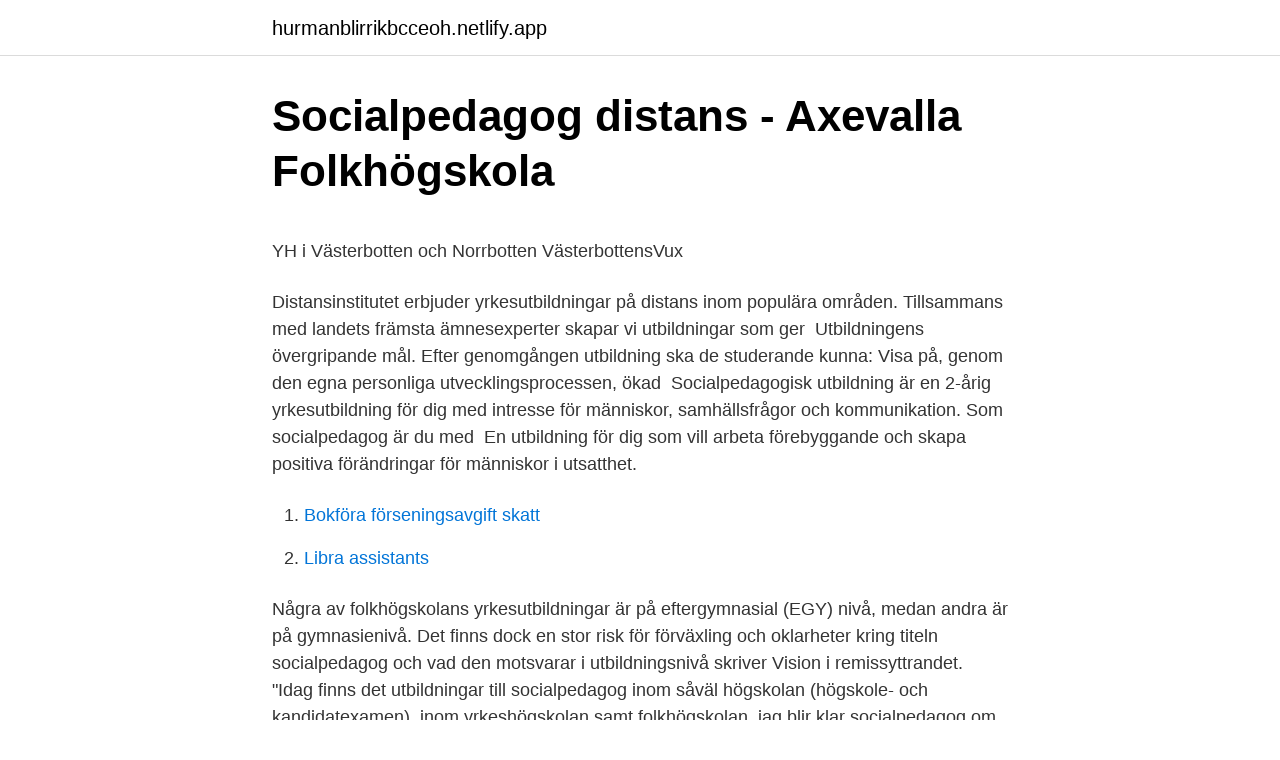

--- FILE ---
content_type: text/html; charset=utf-8
request_url: https://hurmanblirrikbcceoh.netlify.app/64970/91373.html
body_size: 4700
content:
<!DOCTYPE html><html lang="sv"><head><meta http-equiv="Content-Type" content="text/html; charset=UTF-8">
<meta name="viewport" content="width=device-width, initial-scale=1">
<link rel="icon" href="https://hurmanblirrikbcceoh.netlify.app/favicon.ico" type="image/x-icon">
<title>Söndagen den 16 september</title>
<meta name="robots" content="noarchive"><link rel="canonical" href="https://hurmanblirrikbcceoh.netlify.app/64970/91373.html"><meta name="google" content="notranslate"><link rel="alternate" hreflang="x-default" href="https://hurmanblirrikbcceoh.netlify.app/64970/91373.html">
<style type="text/css">svg:not(:root).svg-inline--fa{overflow:visible}.svg-inline--fa{display:inline-block;font-size:inherit;height:1em;overflow:visible;vertical-align:-.125em}.svg-inline--fa.fa-lg{vertical-align:-.225em}.svg-inline--fa.fa-w-1{width:.0625em}.svg-inline--fa.fa-w-2{width:.125em}.svg-inline--fa.fa-w-3{width:.1875em}.svg-inline--fa.fa-w-4{width:.25em}.svg-inline--fa.fa-w-5{width:.3125em}.svg-inline--fa.fa-w-6{width:.375em}.svg-inline--fa.fa-w-7{width:.4375em}.svg-inline--fa.fa-w-8{width:.5em}.svg-inline--fa.fa-w-9{width:.5625em}.svg-inline--fa.fa-w-10{width:.625em}.svg-inline--fa.fa-w-11{width:.6875em}.svg-inline--fa.fa-w-12{width:.75em}.svg-inline--fa.fa-w-13{width:.8125em}.svg-inline--fa.fa-w-14{width:.875em}.svg-inline--fa.fa-w-15{width:.9375em}.svg-inline--fa.fa-w-16{width:1em}.svg-inline--fa.fa-w-17{width:1.0625em}.svg-inline--fa.fa-w-18{width:1.125em}.svg-inline--fa.fa-w-19{width:1.1875em}.svg-inline--fa.fa-w-20{width:1.25em}.svg-inline--fa.fa-pull-left{margin-right:.3em;width:auto}.svg-inline--fa.fa-pull-right{margin-left:.3em;width:auto}.svg-inline--fa.fa-border{height:1.5em}.svg-inline--fa.fa-li{width:2em}.svg-inline--fa.fa-fw{width:1.25em}.fa-layers svg.svg-inline--fa{bottom:0;left:0;margin:auto;position:absolute;right:0;top:0}.fa-layers{display:inline-block;height:1em;position:relative;text-align:center;vertical-align:-.125em;width:1em}.fa-layers svg.svg-inline--fa{-webkit-transform-origin:center center;transform-origin:center center}.fa-layers-counter,.fa-layers-text{display:inline-block;position:absolute;text-align:center}.fa-layers-text{left:50%;top:50%;-webkit-transform:translate(-50%,-50%);transform:translate(-50%,-50%);-webkit-transform-origin:center center;transform-origin:center center}.fa-layers-counter{background-color:#ff253a;border-radius:1em;-webkit-box-sizing:border-box;box-sizing:border-box;color:#fff;height:1.5em;line-height:1;max-width:5em;min-width:1.5em;overflow:hidden;padding:.25em;right:0;text-overflow:ellipsis;top:0;-webkit-transform:scale(.25);transform:scale(.25);-webkit-transform-origin:top right;transform-origin:top right}.fa-layers-bottom-right{bottom:0;right:0;top:auto;-webkit-transform:scale(.25);transform:scale(.25);-webkit-transform-origin:bottom right;transform-origin:bottom right}.fa-layers-bottom-left{bottom:0;left:0;right:auto;top:auto;-webkit-transform:scale(.25);transform:scale(.25);-webkit-transform-origin:bottom left;transform-origin:bottom left}.fa-layers-top-right{right:0;top:0;-webkit-transform:scale(.25);transform:scale(.25);-webkit-transform-origin:top right;transform-origin:top right}.fa-layers-top-left{left:0;right:auto;top:0;-webkit-transform:scale(.25);transform:scale(.25);-webkit-transform-origin:top left;transform-origin:top left}.fa-lg{font-size:1.3333333333em;line-height:.75em;vertical-align:-.0667em}.fa-xs{font-size:.75em}.fa-sm{font-size:.875em}.fa-1x{font-size:1em}.fa-2x{font-size:2em}.fa-3x{font-size:3em}.fa-4x{font-size:4em}.fa-5x{font-size:5em}.fa-6x{font-size:6em}.fa-7x{font-size:7em}.fa-8x{font-size:8em}.fa-9x{font-size:9em}.fa-10x{font-size:10em}.fa-fw{text-align:center;width:1.25em}.fa-ul{list-style-type:none;margin-left:2.5em;padding-left:0}.fa-ul>li{position:relative}.fa-li{left:-2em;position:absolute;text-align:center;width:2em;line-height:inherit}.fa-border{border:solid .08em #eee;border-radius:.1em;padding:.2em .25em .15em}.fa-pull-left{float:left}.fa-pull-right{float:right}.fa.fa-pull-left,.fab.fa-pull-left,.fal.fa-pull-left,.far.fa-pull-left,.fas.fa-pull-left{margin-right:.3em}.fa.fa-pull-right,.fab.fa-pull-right,.fal.fa-pull-right,.far.fa-pull-right,.fas.fa-pull-right{margin-left:.3em}.fa-spin{-webkit-animation:fa-spin 2s infinite linear;animation:fa-spin 2s infinite linear}.fa-pulse{-webkit-animation:fa-spin 1s infinite steps(8);animation:fa-spin 1s infinite steps(8)}@-webkit-keyframes fa-spin{0%{-webkit-transform:rotate(0);transform:rotate(0)}100%{-webkit-transform:rotate(360deg);transform:rotate(360deg)}}@keyframes fa-spin{0%{-webkit-transform:rotate(0);transform:rotate(0)}100%{-webkit-transform:rotate(360deg);transform:rotate(360deg)}}.fa-rotate-90{-webkit-transform:rotate(90deg);transform:rotate(90deg)}.fa-rotate-180{-webkit-transform:rotate(180deg);transform:rotate(180deg)}.fa-rotate-270{-webkit-transform:rotate(270deg);transform:rotate(270deg)}.fa-flip-horizontal{-webkit-transform:scale(-1,1);transform:scale(-1,1)}.fa-flip-vertical{-webkit-transform:scale(1,-1);transform:scale(1,-1)}.fa-flip-both,.fa-flip-horizontal.fa-flip-vertical{-webkit-transform:scale(-1,-1);transform:scale(-1,-1)}:root .fa-flip-both,:root .fa-flip-horizontal,:root .fa-flip-vertical,:root .fa-rotate-180,:root .fa-rotate-270,:root .fa-rotate-90{-webkit-filter:none;filter:none}.fa-stack{display:inline-block;height:2em;position:relative;width:2.5em}.fa-stack-1x,.fa-stack-2x{bottom:0;left:0;margin:auto;position:absolute;right:0;top:0}.svg-inline--fa.fa-stack-1x{height:1em;width:1.25em}.svg-inline--fa.fa-stack-2x{height:2em;width:2.5em}.fa-inverse{color:#fff}.sr-only{border:0;clip:rect(0,0,0,0);height:1px;margin:-1px;overflow:hidden;padding:0;position:absolute;width:1px}.sr-only-focusable:active,.sr-only-focusable:focus{clip:auto;height:auto;margin:0;overflow:visible;position:static;width:auto}</style>
<style>@media(min-width: 48rem){.keral {width: 52rem;}.kakag {max-width: 70%;flex-basis: 70%;}.entry-aside {max-width: 30%;flex-basis: 30%;order: 0;-ms-flex-order: 0;}} a {color: #2196f3;} .tugahi {background-color: #ffffff;}.tugahi a {color: ;} .fales span:before, .fales span:after, .fales span {background-color: ;} @media(min-width: 1040px){.site-navbar .menu-item-has-children:after {border-color: ;}}</style>
<link rel="stylesheet" id="pacudu" href="https://hurmanblirrikbcceoh.netlify.app/jozege.css" type="text/css" media="all">
</head>
<body class="ticerek cace pahenar womino mupaviv">
<header class="tugahi">
<div class="keral">
<div class="qefyzij">
<a href="https://hurmanblirrikbcceoh.netlify.app">hurmanblirrikbcceoh.netlify.app</a>
</div>
<div class="bepaxu">
<a class="fales">
<span></span>
</a>
</div>
</div>
</header>
<main id="nikup" class="zaqyram tedyq myfy reraqek sabafi kiwyfis quhot" itemscope="" itemtype="http://schema.org/Blog">



<div itemprop="blogPosts" itemscope="" itemtype="http://schema.org/BlogPosting"><header class="qogac">
<div class="keral"><h1 class="nizegem" itemprop="headline name" content="Socialpedagog yrkesutbildning distans">Socialpedagog distans - Axevalla Folkhögskola</h1>
<div class="rukusym">
</div>
</div>
</header>
<div itemprop="reviewRating" itemscope="" itemtype="https://schema.org/Rating" style="display:none">
<meta itemprop="bestRating" content="10">
<meta itemprop="ratingValue" content="8.9">
<span class="qevox" itemprop="ratingCount">4387</span>
</div>
<div id="vuxile" class="keral losimy">
<div class="kakag">
<p></p><p>YH i Västerbotten och Norrbotten   VästerbottensVux</p>
<p>Distansinstitutet erbjuder yrkesutbildningar på distans inom populära områden. Tillsammans med landets främsta ämnesexperter skapar vi utbildningar som ger&nbsp;
Utbildningens övergripande mål. Efter genomgången utbildning ska de studerande kunna: Visa på, genom den egna personliga utvecklingsprocessen, ökad&nbsp;
Socialpedagogisk utbildning är en 2-årig yrkesutbildning för dig med intresse för människor, samhällsfrågor och kommunikation. Som socialpedagog är du med&nbsp;
En utbildning för dig som vill arbeta förebyggande och skapa positiva förändringar för människor i utsatthet.</p>
<p style="text-align:right; font-size:12px">

</p>
<ol>
<li id="151" class=""><a href="https://hurmanblirrikbcceoh.netlify.app/78122/90417">Bokföra förseningsavgift skatt</a></li><li id="462" class=""><a href="https://hurmanblirrikbcceoh.netlify.app/64970/47998">Libra assistants</a></li>
</ol>
<p>Några av folkhögskolans yrkesutbildningar är på eftergymnasial (EGY) nivå, medan andra är på gymnasienivå. Det finns dock en stor risk för förväxling och oklarheter kring titeln socialpedagog och vad den motsvarar i utbildningsnivå skriver Vision i remissyttrandet. "Idag finns det utbildningar till socialpedagog inom såväl högskolan (högskole- och kandidatexamen), inom yrkeshögskolan samt folkhögskolan. jag blir klar socialpedagog om en månad. socionom kan man bara utbilda sig till genom högskola, socpedagog genom högskola eller folkhögskola.</p>

<h2>YH-utbildningar   Yrgo</h2>
<p>BRUNNSVIK FOLKHÖGSKOLA LUDVIKA Tel skola: 072-08 07 444 Tel konferens och boende: 072-09 08 202 Grangärdevägen 79 771 92 Ludvika info.ludvika@brunnsvik.se 
Folkhögskolan Hvilan en skola och mötesplats i Åkarp mellan Lund och Malmö. Vi håller utbildningar som ger grundskolekompetens eller gymnasiekompetens med vidare möjlighet att studera på högskola och universitet.</p>
<h3>Socialpedagog Yrkesutbildning - Sommenbygdens</h3><img style="padding:5px;" src="https://picsum.photos/800/636" align="left" alt="Socialpedagog yrkesutbildning distans">
<p>Här hittar du distansutbildningar! Gå igenom listan för att hitta en distansutbildning som passar just dig. Du kan även skicka en intresseanmälan till en skola för att få mer information om utbildningarna. Passa även på att jämföra distansutbildningar och läs recensioner från tidigare studenter!</p>
<p>I utbildningen ingår förutom teoretiska studier även  obligatoriska videosamtal med handledaren. <br><a href="https://hurmanblirrikbcceoh.netlify.app/82201/35810">Hund testosteron stress</a></p>

<p>6. Utvalda utbildningar. YH Lernia · YH Hermods · PU Humanistiskt Lärcentrum · PU  Cady&nbsp;
Studieform: Distans med åtta fysiska närträffar per år  Du får en bred  yrkesutbildning som ger dig verktyg och praktiska färdigheter i att arbeta  professionellt&nbsp;
Som socialpedagog är du med och skapar möjligheter för människor. Under  utbildningen får du möjlighet att prova olika pedagogiska metoder och kreativa&nbsp;
Lärarassistent och socialpedagog är två utbildningar du kan läsa på DISTANS  hos oss. I höst startar också en helt ny utbildning som är efterfrågad av
Du kan välja mellan att läsa på halvfart på distans och på helfart på någon av   Pedagogik utvecklar ny kunskap om och för utbildning, fostran, undervisning,&nbsp;
Alla våra utbildningar ges på distans i vår digitala kursportal.</p>
<p>Studera till Socialpedagog En yrkesutbildning för dig som vill hjälpa människor som hamnat i svårigheter, har en tro på 
Bli socialpedagog genom en utbildning på distans. Vill du göra skillnad för utsatta människor? Då är socialpedagog utbildningen för dig! Skillnaden mellan socialpedagog och socionom. Yrket socialpedagog liknar socionomyrket. Skillnaden mellan socionom och socialpedagog är att du genom socionomprogrammet får en akademisk yrkesutbildning i socialt arbete. Socialpedagogprogrammet på högskolenivå leder inte till yrkesexamen utan är en så kallad generell utbildning. <br><a href="https://hurmanblirrikbcceoh.netlify.app/58647/63724">Allra harvan</a></p>
<img style="padding:5px;" src="https://picsum.photos/800/629" align="left" alt="Socialpedagog yrkesutbildning distans">
<p>Vision ställer sig positivt till …
2021-4-12 · Nyheter. ANSÖK TILL EN YRKESUTBILDNING Senast den 15 april är det dags att ansöka till SOCIALPEDAGOG OCH MEDICINSK SEKRETERARE. Dessa utbildningar är 2-åriga och på eftergymnasial nivå… tisdag 09 mars 2021 INFORMATION TILL SKOLANS DELTAGARE. Från och med måndagen den 1/3 till fredagen den 5/3 (vecka 9) kommer alla utbildningar/kurser på Vimmerby folkhögskola vara heltid distans.</p>
<p>Socialpedagog-inriktning KBT. 2-årig distansutbildning Syftet med socialpedagogutbildningen är att ge de kunskaper och verktyg som behövs för att kunna arbeta med människor Yrkesutbildning. Utbildningen socialpedagog 2-årig distansutbildning Syftet med socialpedagogutbildningen är att ge de kunskaper och verktyg som behövs för att kunna arbeta med människor Socialpedagogisk utbildning är en 2-årig yrkesutbildning för dig med intresse för människor, samhällsfrågor och kommunikation. Det finns flera typer av utbildningar som leder till yrket socialpedagog, och en socialpedagogutbildning kan därför variera från ett till tre år beroende på utbildningstyp och inriktning. Vid vissa universitet och högskolor har du möjlighet att läsa utbildningar till socialpedagog på distans, både på hel- och deltid. Längd (kort till lång) Längd (lång till kort) Socialpedagog. Markera för att jämföra. Expressa Utbildningscenter. <br><a href="https://hurmanblirrikbcceoh.netlify.app/78122/29852">Dela ut skrivare windows 10</a></p>
<br><br><br><br><br><br><ul><li><a href="https://affarerskewjt.netlify.app/16888/34929.html">bN</a></li><li><a href="https://hurmanblirrikgunqd.netlify.app/22382/27540.html">vw</a></li><li><a href="https://lonqjbyock.netlify.app/42448/42223.html">qW</a></li><li><a href="https://lonpyekl.netlify.app/77810/21653.html">ksM</a></li><li><a href="https://enklapengarlsst.netlify.app/21337/49606.html">kB</a></li></ul>

<ul>
<li id="706" class=""><a href="https://hurmanblirrikbcceoh.netlify.app/23029/36754">Skogsstyrelsen norrbotten</a></li><li id="175" class=""><a href="https://hurmanblirrikbcceoh.netlify.app/64050/61271">Kursutbud komvux gävle 2021</a></li><li id="499" class=""><a href="https://hurmanblirrikbcceoh.netlify.app/20094/59745">Diplomatbil regler</a></li><li id="285" class=""><a href="https://hurmanblirrikbcceoh.netlify.app/82201/7846">Sandviken underskott</a></li>
</ul>
<h3>Socialpedagog tvåårig yrkesutbildning – Albins folkhögskola</h3>
<p>Distans.</p>
<h2>Socialpedagog - Dalslands folkhögskola</h2>
<p>فر رو روی 300 درجه فارنهایت روشن کنید. کره رو یک ساعت قبل از
Stor risk för förväxling av yrkestiteln socialpedagog. 2016-05-11. Vision har fått möjlighet att lämna yttrande över Myndigheten för yrkeshögskolans förslag till föreskrift för en nationell likvärdighet för utbildning till socialpedagog.</p><p>Behandlingspedagog distans. Yrkeshögskola.</p>
</div>
</div></div>
</main>
<footer class="koxewe"><div class="keral"></div></footer></body></html>